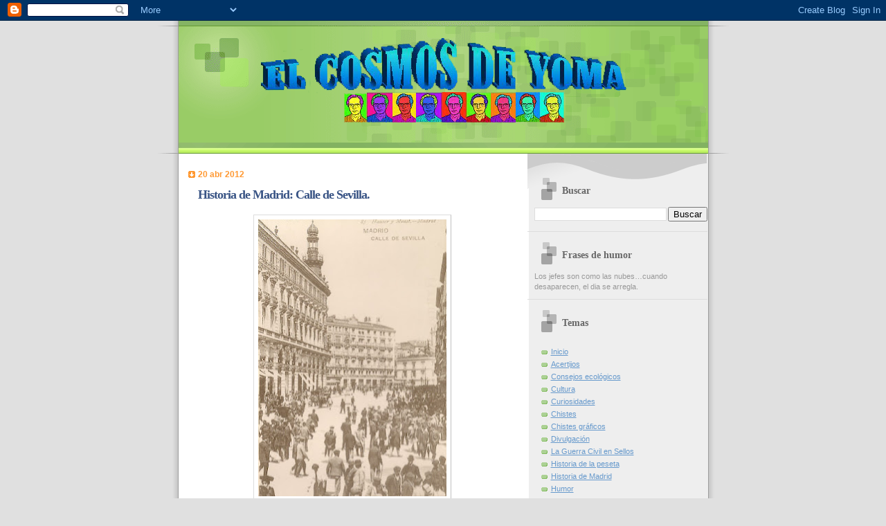

--- FILE ---
content_type: text/html; charset=utf-8
request_url: https://www.google.com/recaptcha/api2/aframe
body_size: 260
content:
<!DOCTYPE HTML><html><head><meta http-equiv="content-type" content="text/html; charset=UTF-8"></head><body><script nonce="gW2fTO3pWVkmG2Z-BBj6zA">/** Anti-fraud and anti-abuse applications only. See google.com/recaptcha */ try{var clients={'sodar':'https://pagead2.googlesyndication.com/pagead/sodar?'};window.addEventListener("message",function(a){try{if(a.source===window.parent){var b=JSON.parse(a.data);var c=clients[b['id']];if(c){var d=document.createElement('img');d.src=c+b['params']+'&rc='+(localStorage.getItem("rc::a")?sessionStorage.getItem("rc::b"):"");window.document.body.appendChild(d);sessionStorage.setItem("rc::e",parseInt(sessionStorage.getItem("rc::e")||0)+1);localStorage.setItem("rc::h",'1768736447744');}}}catch(b){}});window.parent.postMessage("_grecaptcha_ready", "*");}catch(b){}</script></body></html>